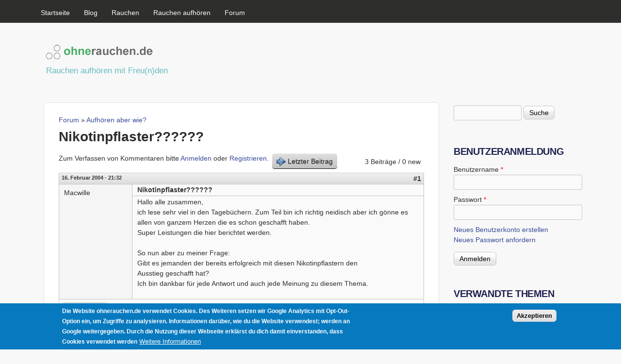

--- FILE ---
content_type: text/html; charset=utf-8
request_url: https://www.ohnerauchen.de/comment/3946
body_size: 8697
content:
<!DOCTYPE html>
<!--[if lt IE 7]><html class="lt-ie9 lt-ie8 lt-ie7" lang="de" dir="ltr"><![endif]-->
<!--[if IE 7]><html class="lt-ie9 lt-ie8" lang="de" dir="ltr"><![endif]-->
<!--[if IE 8]><html class="lt-ie9" lang="de" dir="ltr"><![endif]-->
<!--[if gt IE 8]><!--><html lang="de" dir="ltr" prefix="content: http://purl.org/rss/1.0/modules/content/ dc: http://purl.org/dc/terms/ foaf: http://xmlns.com/foaf/0.1/ rdfs: http://www.w3.org/2000/01/rdf-schema# sioc: http://rdfs.org/sioc/ns# sioct: http://rdfs.org/sioc/types# skos: http://www.w3.org/2004/02/skos/core# xsd: http://www.w3.org/2001/XMLSchema#"><!--<![endif]-->
<head>
<meta charset="utf-8" />
<link rel="apple-touch-icon" href="https://www.ohnerauchen.de/sites/ohnerauchen.de/themes/apple-touch-icon.png" type="image/png" />
<link rel="apple-touch-icon-precomposed" href="https://www.ohnerauchen.de/sites/ohnerauchen.de/themes/apple-touch-icon_0.png" type="image/png" />
<meta name="viewport" content="width=device-width, initial-scale=1" />
<meta name="description" content="Hallo alle zusammen, ich lese sehr viel in den Tagebüchern. Zum Teil bin ich richtig neidisch aber ich gönne es allen von ganzem Herzen die es schon geschafft haben. Super Leistungen die hier berichtet werden. So nun aber zu meiner Frage: Gibt es jemanden der bereits erfolgreich mit diesen Nikotinpflastern den Ausstieg geschafft hat? Ich bin dankbar für jede Antwort und auch" />
<meta name="MobileOptimized" content="width" />
<meta name="HandheldFriendly" content="true" />
<meta name="apple-mobile-web-app-capable" content="yes" />
<meta name="generator" content="Drupal 7 (https://www.drupal.org)" />
<link rel="canonical" href="https://www.ohnerauchen.de/forum/nikotinpflaster-0" />
<link rel="shortlink" href="https://www.ohnerauchen.de/node/277" />
<meta property="og:site_name" content="ohnerauchen.de" />
<meta property="og:type" content="article" />
<meta property="og:title" content="Nikotinpflaster??????" />
<meta property="og:url" content="https://www.ohnerauchen.de/forum/nikotinpflaster-0" />
<meta property="og:description" content="Hallo alle zusammen, ich lese sehr viel in den Tagebüchern. Zum Teil bin ich richtig neidisch aber ich gönne es allen von ganzem Herzen die es schon geschafft haben. Super Leistungen die hier berichtet werden. So nun aber zu meiner Frage: Gibt es jemanden der bereits erfolgreich mit diesen Nikotinpflastern den Ausstieg geschafft hat? Ich bin dankbar für jede Antwort und auch jede Meinung zu diesem Thema." />
<meta property="og:updated_time" content="2004-02-16T21:32:25+01:00" />
<meta name="twitter:card" content="summary" />
<meta name="twitter:title" content="Nikotinpflaster??????" />
<meta name="twitter:url" content="https://www.ohnerauchen.de/forum/nikotinpflaster-0" />
<meta name="twitter:description" content="Hallo alle zusammen, ich lese sehr viel in den Tagebüchern. Zum Teil bin ich richtig neidisch aber ich gönne es allen von ganzem Herzen die es schon geschafft haben. Super Leistungen die hier" />
<meta property="article:published_time" content="2004-02-16T21:32:25+01:00" />
<meta property="article:modified_time" content="2004-02-16T21:32:25+01:00" />
<meta itemprop="name" content="Nikotinpflaster??????" />
<meta itemprop="description" content="Hallo alle zusammen, ich lese sehr viel in den Tagebüchern. Zum Teil bin ich richtig neidisch aber ich gönne es allen von ganzem Herzen die es schon geschafft haben. Super Leistungen die hier berichtet werden. So nun aber zu meiner Frage: Gibt es jemanden der bereits erfolgreich mit diesen Nikotinpflastern den Ausstieg geschafft hat? Ich bin dankbar für jede Antwort und auch jede Meinung zu diesem Thema." />
<meta name="dcterms.title" content="Nikotinpflaster??????" />
<meta name="dcterms.creator" content="Macwille" />
<meta name="dcterms.description" content="Hallo alle zusammen, ich lese sehr viel in den Tagebüchern. Zum Teil bin ich richtig neidisch aber ich gönne es allen von ganzem Herzen die es schon geschafft haben. Super Leistungen die hier berichtet werden. So nun aber zu meiner Frage: Gibt es jemanden der bereits erfolgreich mit diesen Nikotinpflastern den Ausstieg geschafft hat? Ich bin dankbar für jede Antwort und auch jede Meinung zu diesem Thema." />
<meta name="dcterms.date" content="2004-02-16T21:32+01:00" />
<meta name="dcterms.type" content="Text" />
<meta name="dcterms.format" content="text/html" />
<meta name="dcterms.identifier" content="https://www.ohnerauchen.de/forum/nikotinpflaster-0" />
<script async src="//pagead2.googlesyndication.com/pagead/js/adsbygoogle.js"></script>
<script>
  (adsbygoogle = window.adsbygoogle || []).push({
    google_ad_client: "ca-pub-1902994706066482",
    enable_page_level_ads: true
  });
</script><link rel="shortcut icon" href="https://www.ohnerauchen.de/sites/ohnerauchen.de/themes/favicon.ico" type="image/vnd.microsoft.icon" />
<meta name="dcterms.modified" content="2004-02-16T21:32+01:00" />
<title>Nikotinpflaster?????? | ohnerauchen.de</title>
<link type="text/css" rel="stylesheet" href="https://www.ohnerauchen.de/sites/ohnerauchen.de/files/css/css_xE-rWrJf-fncB6ztZfd2huxqgxu4WO-qwma6Xer30m4.css" media="all" />
<link type="text/css" rel="stylesheet" href="https://www.ohnerauchen.de/sites/ohnerauchen.de/files/css/css_8qbdSouD-7IGaCZYrjcAAUaT5s6PvldRn484Uayuvik.css" media="all" />
<link type="text/css" rel="stylesheet" href="https://www.ohnerauchen.de/sites/ohnerauchen.de/files/css/css_lEXocljNml7SLRkxuALEBgLYHrapGvX8d3D9onKr2ko.css" media="all" />
<link type="text/css" rel="stylesheet" href="https://www.ohnerauchen.de/sites/ohnerauchen.de/files/css/css_-TBekd944CxnHs6YZb1rjftRBENTlSsrEFFxSex30_I.css" media="screen" />
<link type="text/css" rel="stylesheet" href="https://www.ohnerauchen.de/sites/ohnerauchen.de/files/css/css_9gy7RjX-YEbZqkpUGDn8bcm69r3ntah20icuHe-v0WA.css" media="all" />
<link type="text/css" rel="stylesheet" href="https://www.ohnerauchen.de/sites/ohnerauchen.de/files/css/css_5TxylIDFcnpmO5ucPRfXTdJiyW00MUBYhBuo7SANpds.css" media="print" />
<link type="text/css" rel="stylesheet" href="https://www.ohnerauchen.de/sites/ohnerauchen.de/files/css/css_KGED0kDIYFL4HN-qfwQ4-XSPwtapM0ADxhjQ6hSpbL8.css" media="only screen" />
<link type="text/css" rel="stylesheet" href="https://www.ohnerauchen.de/sites/ohnerauchen.de/files/css/css_CGy-gREMn3cAs6PlpNgiP1LeEoRYLn6eI8W_x2xRWj0.css" media="screen" />
<link type="text/css" rel="stylesheet" href="https://www.ohnerauchen.de/sites/ohnerauchen.de/files/css/css_ZmKvVCqQ-UUpxKQLYZ2bpKaR8Hxx8G01fSCamDABSoU.css" media="only screen" />

<!--[if lt IE 9]>
<link type="text/css" rel="stylesheet" href="https://www.ohnerauchen.de/sites/ohnerauchen.de/files/css/css_3DstW0jfwktRUyEXyI_1GpnGr0q8__Ohb03-rw5CiGI.css" media="screen" />
<![endif]-->

<!--[if lte IE 9]>
<link type="text/css" rel="stylesheet" href="https://www.ohnerauchen.de/sites/ohnerauchen.de/files/css/css_4UL30AxgxPzN9PN_DL1WVyhBKji0rSdCVjw5buAtqXE.css" media="screen" />
<![endif]-->
<script type="text/javascript" src="https://www.ohnerauchen.de/sites/ohnerauchen.de/files/js/js_YD9ro0PAqY25gGWrTki6TjRUG8TdokmmxjfqpNNfzVU.js"></script>
<script type="text/javascript" src="https://www.ohnerauchen.de/sites/ohnerauchen.de/files/js/js_RulCPHj8aUtatsXPqRSFtJIhBjBSAzFXZzADEVD4CHY.js"></script>
<script type="text/javascript" src="https://www.ohnerauchen.de/sites/ohnerauchen.de/files/js/js_Ip1-PLQQlPb8jnmFseZ6o5NWQK1AwoVb4Lfc6VY0jrE.js"></script>
<script type="text/javascript" src="https://www.googletagmanager.com/gtag/js?id=G-7EQTRLTC5L"></script>
<script type="text/javascript">
<!--//--><![CDATA[//><!--
window.google_analytics_uacct = "G-7EQTRLTC5L";window.dataLayer = window.dataLayer || [];function gtag(){dataLayer.push(arguments)};gtag("js", new Date());gtag("set", "developer_id.dMDhkMT", true);gtag("config", "G-7EQTRLTC5L", {"groups":"default","anonymize_ip":true});
//--><!]]>
</script>
<script type="text/javascript">
<!--//--><![CDATA[//><!--
jQuery.extend(Drupal.settings, {"basePath":"\/","pathPrefix":"","setHasJsCookie":0,"ajaxPageState":{"theme":"corolla","theme_token":"tzJ2WtD1m-u0LjpHctV0-9qkw2bvdAAUwiHNMjrMIdA","js":{"0":1,"sites\/all\/modules\/eu_cookie_compliance\/js\/eu_cookie_compliance.min.js":1,"misc\/jquery.js":1,"misc\/jquery-extend-3.4.0.js":1,"misc\/jquery-html-prefilter-3.5.0-backport.js":1,"misc\/jquery.once.js":1,"misc\/drupal.js":1,"sites\/all\/modules\/eu_cookie_compliance\/js\/jquery.cookie-1.4.1.min.js":1,"misc\/form-single-submit.js":1,"public:\/\/languages\/de_JohWl6LiC9x-Qd_taWrpauYmig3llCJhu0AHpujs-Ww.js":1,"sites\/all\/modules\/google_analytics\/googleanalytics.js":1,"https:\/\/www.googletagmanager.com\/gtag\/js?id=G-7EQTRLTC5L":1,"1":1},"css":{"modules\/system\/system.base.css":1,"modules\/system\/system.menus.css":1,"modules\/system\/system.messages.css":1,"modules\/system\/system.theme.css":1,"modules\/comment\/comment.css":1,"modules\/field\/theme\/field.css":1,"modules\/node\/node.css":1,"modules\/search\/search.css":1,"modules\/user\/user.css":1,"modules\/forum\/forum.css":1,"sites\/all\/modules\/views\/css\/views.css":1,"sites\/all\/modules\/ctools\/css\/ctools.css":1,"sites\/all\/modules\/advanced_forum\/styles\/naked\/advanced-forum.naked.structure.css":1,"sites\/all\/modules\/advanced_forum\/styles\/silver_bells\/advanced-forum.silver_bells.style.css":1,"sites\/all\/modules\/advanced_forum\/styles\/naked\/advanced-forum.naked.images.css":1,"sites\/all\/modules\/advanced_forum\/styles\/silver_bells\/advanced-forum.silver_bells.images.css":1,"sites\/all\/modules\/adsense\/css\/adsense.css":1,"sites\/all\/modules\/eu_cookie_compliance\/css\/eu_cookie_compliance.css":1,"public:\/\/ctools\/css\/8695a9d3e23511e74e4cde79b7ae1666.css":1,"sites\/all\/themes\/adaptivetheme\/adaptivetheme\/at_core\/css\/at.settings.style.headings.css":1,"sites\/all\/themes\/adaptivetheme\/adaptivetheme\/at_core\/css\/at.settings.style.image.css":1,"sites\/all\/themes\/adaptivetheme\/adaptivetheme\/at_core\/css\/at.settings.style.floatblocks.css":1,"sites\/all\/themes\/adaptivetheme\/adaptivetheme\/at_core\/css\/at.layout.css":1,"sites\/all\/themes\/corolla-bak\/css\/html-elements.css":1,"sites\/all\/themes\/corolla-bak\/css\/forms.css":1,"sites\/all\/themes\/corolla-bak\/css\/tables.css":1,"sites\/all\/themes\/corolla-bak\/css\/page.css":1,"sites\/all\/themes\/corolla-bak\/css\/articles.css":1,"sites\/all\/themes\/corolla-bak\/css\/comments.css":1,"sites\/all\/themes\/corolla-bak\/css\/fields.css":1,"sites\/all\/themes\/corolla-bak\/css\/blocks.css":1,"sites\/all\/themes\/corolla-bak\/css\/navigation.css":1,"sites\/all\/themes\/corolla-bak\/css\/fonts.css":1,"sites\/all\/themes\/corolla-bak\/css\/corolla.settings.style.css":1,"sites\/all\/themes\/corolla-bak\/color\/colors.css":1,"sites\/all\/themes\/corolla-bak\/css\/print.css":1,"public:\/\/adaptivetheme\/corolla_files\/corolla.responsive.layout.css":1,"public:\/\/adaptivetheme\/corolla_files\/corolla.fonts.css":1,"public:\/\/adaptivetheme\/corolla_files\/corolla.responsive.styles.css":1,"public:\/\/adaptivetheme\/corolla_files\/corolla.lt-ie9.layout.css":1,"sites\/all\/themes\/corolla-bak\/css\/ie-lte-9.css":1}},"eu_cookie_compliance":{"cookie_policy_version":"1.0.0","popup_enabled":1,"popup_agreed_enabled":0,"popup_hide_agreed":0,"popup_clicking_confirmation":0,"popup_scrolling_confirmation":0,"popup_html_info":"\u003Cdiv class=\u0022eu-cookie-compliance-banner eu-cookie-compliance-banner-info eu-cookie-compliance-banner--default\u0022\u003E\n  \u003Cdiv class=\u0022popup-content info\u0022\u003E\n        \u003Cdiv id=\u0022popup-text\u0022\u003E\n      \u003Cp\u003EDie Website ohnerauchen.de verwendet Cookies. Des Weiteren setzen wir Google Analytics mit Opt-Out-Option ein, um Zugriffe zu analysieren. Informationen dar\u00fcber, wie du die Website verwendest; werden an Google weitergegeben. Durch die Nutzung dieser Webseite erkl\u00e4rst du dich damit einverstanden, dass Cookies verwendet werden\u003C\/p\u003E\n              \u003Cbutton type=\u0022button\u0022 class=\u0022find-more-button eu-cookie-compliance-more-button\u0022\u003EWeitere Informationen\u003C\/button\u003E\n          \u003C\/div\u003E\n    \n    \u003Cdiv id=\u0022popup-buttons\u0022 class=\u0022\u0022\u003E\n            \u003Cbutton type=\u0022button\u0022 class=\u0022agree-button eu-cookie-compliance-default-button\u0022\u003EAkzeptieren\u003C\/button\u003E\n          \u003C\/div\u003E\n  \u003C\/div\u003E\n\u003C\/div\u003E","use_mobile_message":false,"mobile_popup_html_info":"\u003Cdiv class=\u0022eu-cookie-compliance-banner eu-cookie-compliance-banner-info eu-cookie-compliance-banner--default\u0022\u003E\n  \u003Cdiv class=\u0022popup-content info\u0022\u003E\n        \u003Cdiv id=\u0022popup-text\u0022\u003E\n                    \u003Cbutton type=\u0022button\u0022 class=\u0022find-more-button eu-cookie-compliance-more-button\u0022\u003EWeitere Informationen\u003C\/button\u003E\n          \u003C\/div\u003E\n    \n    \u003Cdiv id=\u0022popup-buttons\u0022 class=\u0022\u0022\u003E\n            \u003Cbutton type=\u0022button\u0022 class=\u0022agree-button eu-cookie-compliance-default-button\u0022\u003EAkzeptieren\u003C\/button\u003E\n          \u003C\/div\u003E\n  \u003C\/div\u003E\n\u003C\/div\u003E\n","mobile_breakpoint":"768","popup_html_agreed":"\u003Cdiv\u003E\n  \u003Cdiv class=\u0022popup-content agreed\u0022\u003E\n    \u003Cdiv id=\u0022popup-text\u0022\u003E\n      \u003Ch2\u003EThank you for accepting cookies\u003C\/h2\u003E\n\u003Cp\u003EYou can now hide this message or find out more about cookies.\u003C\/p\u003E\n    \u003C\/div\u003E\n    \u003Cdiv id=\u0022popup-buttons\u0022\u003E\n      \u003Cbutton type=\u0022button\u0022 class=\u0022hide-popup-button eu-cookie-compliance-hide-button\u0022\u003EAusblenden\u003C\/button\u003E\n              \u003Cbutton type=\u0022button\u0022 class=\u0022find-more-button eu-cookie-compliance-more-button-thank-you\u0022 \u003EMore info\u003C\/button\u003E\n          \u003C\/div\u003E\n  \u003C\/div\u003E\n\u003C\/div\u003E","popup_use_bare_css":false,"popup_height":"auto","popup_width":"100%","popup_delay":1000,"popup_link":"\/datenschutzerklaerung","popup_link_new_window":1,"popup_position":null,"fixed_top_position":1,"popup_language":"de","store_consent":false,"better_support_for_screen_readers":0,"reload_page":0,"domain":"","domain_all_sites":null,"popup_eu_only_js":0,"cookie_lifetime":"100","cookie_session":false,"disagree_do_not_show_popup":0,"method":"default","allowed_cookies":"","withdraw_markup":"\u003Cbutton type=\u0022button\u0022 class=\u0022eu-cookie-withdraw-tab\u0022\u003EPrivacy settings\u003C\/button\u003E\n\u003Cdiv class=\u0022eu-cookie-withdraw-banner\u0022\u003E\n  \u003Cdiv class=\u0022popup-content info\u0022\u003E\n    \u003Cdiv id=\u0022popup-text\u0022\u003E\n      \u003Ch2\u003EWe use cookies on this site to enhance your user experience\u003C\/h2\u003E\n\u003Cp\u003EYou have given your consent for us to set cookies.\u003C\/p\u003E\n    \u003C\/div\u003E\n    \u003Cdiv id=\u0022popup-buttons\u0022\u003E\n      \u003Cbutton type=\u0022button\u0022 class=\u0022eu-cookie-withdraw-button\u0022\u003EWithdraw consent\u003C\/button\u003E\n    \u003C\/div\u003E\n  \u003C\/div\u003E\n\u003C\/div\u003E\n","withdraw_enabled":false,"withdraw_button_on_info_popup":false,"cookie_categories":[],"cookie_categories_details":[],"enable_save_preferences_button":true,"cookie_name":"","cookie_value_disagreed":"0","cookie_value_agreed_show_thank_you":"1","cookie_value_agreed":"2","containing_element":"body","automatic_cookies_removal":true,"close_button_action":"close_banner"},"googleanalytics":{"account":["G-7EQTRLTC5L"],"trackOutbound":1,"trackMailto":1,"trackDownload":1,"trackDownloadExtensions":"7z|aac|arc|arj|asf|asx|avi|bin|csv|doc(x|m)?|dot(x|m)?|exe|flv|gif|gz|gzip|hqx|jar|jpe?g|js|mp(2|3|4|e?g)|mov(ie)?|msi|msp|pdf|phps|png|ppt(x|m)?|pot(x|m)?|pps(x|m)?|ppam|sld(x|m)?|thmx|qtm?|ra(m|r)?|sea|sit|tar|tgz|torrent|txt|wav|wma|wmv|wpd|xls(x|m|b)?|xlt(x|m)|xlam|xml|z|zip"},"urlIsAjaxTrusted":{"\/search\/node":true,"\/comment\/3946":true,"\/forum\/nikotinpflaster-0?destination=node\/277%3Fpage%3D0":true},"adaptivetheme":{"corolla":{"layout_settings":{"bigscreen":"two-sidebars-right","tablet_landscape":"two-sidebars-right","tablet_portrait":"one-col-vert","smalltouch_landscape":"one-col-vert","smalltouch_portrait":"one-col-stack"},"media_query_settings":{"bigscreen":"only screen and (min-width:1025px)","tablet_landscape":"only screen and (min-width:769px) and (max-width:1024px)","tablet_portrait":"only screen and (min-width:481px) and (max-width:768px)","smalltouch_landscape":"only screen and (min-width:321px) and (max-width:480px)","smalltouch_portrait":"only screen and (max-width:320px)"}}}});
//--><!]]>
</script>
<!--[if lt IE 9]>
<script src="https://www.ohnerauchen.de/sites/all/themes/adaptivetheme/adaptivetheme/at_core/scripts/html5.js?sop5bm"></script>
<![endif]-->
</head>
<body class="html not-front not-logged-in one-sidebar sidebar-first page-node page-node- page-node-277 node-type-forum site-name-hidden atr-7.x-3.x atv-7.x-3.1 lang-de site-name-ohnerauchende section-forum color-scheme-custom corolla bs-n bb-n mb-dd rc-6 rct-6">
  <div id="skip-link" class="nocontent">
    <a href="#main-content" class="element-invisible element-focusable">Direkt zum Inhalt</a>
  </div>
    <div id="page-wrapper">
  <div id="page" class="page ssc-n ssw-n ssa-l sss-n btc-n btw-b bta-l bts-n ntc-n ntw-b nta-l nts-n ctc-n ctw-b cta-l cts-n ptc-n ptw-b pta-l pts-n">

          <div id="menu-bar-wrapper">
        <div class="container clearfix">
          <div id="menu-bar" class="nav clearfix"><nav id="block-system-main-menu" class="block block-system block-menu menu-wrapper menu-bar-wrapper clearfix odd first last block-count-1 block-region-menu-bar block-main-menu"  role="navigation">  
      <h2 class="element-invisible block-title">Hauptmenü</h2>
  
  <ul class="menu clearfix"><li class="first leaf menu-depth-1 menu-item-242"><a href="/" title="">Startseite</a></li><li class="leaf menu-depth-1 menu-item-4767"><a href="/blog" title="">Blog</a></li><li class="leaf menu-depth-1 menu-item-598"><a href="/rauchen" title="">Rauchen</a></li><li class="leaf menu-depth-1 menu-item-599"><a href="/rauchen-aufhoeren" title="">Rauchen aufhören</a></li><li class="last leaf menu-depth-1 menu-item-601"><a href="/forum" title="">Forum</a></li></ul>
  </nav></div>        </div>
      </div>
    
    <div id="header-wrapper">
      <div class="container clearfix">

        <header class="clearfix with-logo" role="banner">

                      <div id="branding" class="branding-elements clearfix">

                              <div id="logo">
                  <a href="/"><img class="site-logo" typeof="foaf:Image" src="https://www.ohnerauchen.de/sites/ohnerauchen.de/files/styles/logo/ohnerauchen-de-logo.gif" alt="ohnerauchen.de" /></a>                </div>
              
                              <div class="h-group" id="name-and-slogan">

                                      <h1 class="element-invisible" id="site-name"><a href="/" title="Startseite">ohnerauchen.de</a></h1>
                  
                                      <h2 id="site-slogan">Rauchen aufhören mit Freu(n)den</h2>
                  
                </div>
              
            </div>
          
          
        </header>

      </div>
    </div>

    
    
    
    <div id="content-wrapper">
      <div class="container">

        <div id="columns">
          <div class="columns-inner clearfix">

            <div id="content-column">
              <div class="content-inner">

                
                <section id="main-content" role="main">

                  
                  <div class="content-margin">
                    <div class="content-style">

                      
                      <div id="breadcrumb" class="clearfix"><nav class="breadcrumb-wrapper clearfix" role="navigation" aria-labelledby="breadcrumb-label"><h2 id="breadcrumb-label" class="element-invisible">Sie sind hier</h2><ol id="crumbs" class="clearfix"><li class="crumb crumb-first"><span typeof="v:Breadcrumb"><a rel="v:url"  property="v:title"  href="/forum">Forum</a></span></li><li class="crumb crumb-last"><span class="crumb-separator"> &#187; </span><span typeof="v:Breadcrumb"><a rel="v:url"  property="v:title"  href="/forum/aufh%C3%B6ren-aber-wie">Aufhören aber wie?</a></span></li></ol></nav></div>
                      
                                              <header class="clearfix">
                          <h1 id="page-title">
                            Nikotinpflaster??????                          </h1>
                        </header>
                      
                      
                      
                      <div id="content">
                        <div class="region region-content"><div id="block-system-main" class="block block-system no-title odd first last block-count-2 block-region-content block-main" >  
  
  
  
<div id="forum-topic-header" class="forum-topic-header clearfix">
	
  <div class="topic-post-count">
  3 Beiträge / 0 new  </div>

      <div class="topic-reply-link">
    Zum Verfassen von Kommentaren bitte <a href="/user/login?destination=node/277%23comment-form">Anmelden</a> oder <a href="/user/register?destination=node/277%23comment-form">Registrieren</a>.    </div>
  
  
      <div class="last-post-link">
     <a href="/forum/nikotinpflaster-0#comment-3954" class="af-button-large active"><span>Letzter Beitrag</span></a>    </div>
  

  <a id="forum-topic-top"></a>
</div>

<div id="post-277" class="forum-post clearfix de posted-by-439 article odd node-full ia-l"  about="/forum/nikotinpflaster-0" typeof="sioc:Post sioct:BoardPost" role="article">
  <div class="forum-post-info clearfix">
    <div class="forum-posted-on">
      <span property="dc:date dc:created" content="2004-02-16T21:32:25+01:00" datatype="xsd:dateTime">16. Februar 2004 - 21:32</span>
                </div>
    
    
        
    <span class="forum-post-number"><a href="/forum/nikotinpflaster-0" class="active">#1</a></span>
  </div> 
  <div class="forum-post-wrapper">
    <div class="forum-post-panel-sub">
              <div class="author-pane"><span class="username" xml:lang="" about="/user/439" typeof="sioc:UserAccount" property="foaf:name" datatype="">Macwille</span></div>          </div>

    <div class="forum-post-panel-main clearfix">
              <div class="forum-post-title">
          Nikotinpflaster??????        </div>
      
      <div class="forum-post-content">
        <div class="field field-name-body field-type-text-with-summary field-label-hidden view-mode-full"><div class="field-items"><div class="field-item even" property="content:encoded"><p>Hallo alle zusammen,<br />
ich lese sehr viel in den Tagebüchern. Zum Teil bin ich richtig neidisch aber ich gönne es allen von ganzem Herzen die es schon geschafft haben.<br />
Super Leistungen die hier berichtet werden.</p>
<p>So nun aber zu meiner Frage:<br />
Gibt es jemanden der bereits erfolgreich mit diesen Nikotinpflastern den<br />
Ausstieg geschafft hat?<br />
Ich bin dankbar für jede Antwort und auch jede Meinung zu diesem Thema.</p></div></div></div>      </div>

      
          </div>
  </div>
  
  <div class="forum-post-footer clearfix">
    <div class="forum-jump-links">
      <a href="#forum-topic-top" title="Jump to top of page" class="af-button-small"><span>Nach oben</span></a>
    </div>

    <div class="forum-post-links">
      <ul class="links inline"><li class="comment_forbidden first last"><span>Zum Verfassen von Kommentaren bitte <a href="/user/login?destination=node/277%23comment-form">Anmelden</a> oder <a href="/user/register?destination=node/277%23comment-form">Registrieren</a>.</span></li></ul>    </div>
  </div>
  </div>
<div id="forum-comments" class="comment-wrapper">
  <a id="comment-3946"></a>


<div id="post-3946" class="forum-post clearfix de posted-by-433 odd first"  about="/comment/3946#comment-3946" typeof="sioc:Post sioct:Comment">
  <div class="forum-post-info clearfix">
    <div class="forum-posted-on">
      19. Februar 2004 - 22:00
                    
        
                  </div>
    
    
        
    <span class="forum-post-number"><a href="/comment/3946#comment-3946" class="permalink" rel="bookmark">#2</a></span>
  </div> 
  <div class="forum-post-wrapper">
    <div class="forum-post-panel-sub">
              <div class="author-pane"><span class="username" xml:lang="" about="/user/433" typeof="sioc:UserAccount" property="foaf:name" datatype="">Clatu2601</span></div>          </div>

    <div class="forum-post-panel-main clearfix">
              <div class="forum-post-title">
          <a href="/comment/3946#comment-3946" rel="bookmark">Nikotinpflaster????</a>        </div>
      
      <div class="forum-post-content">
        <span rel="sioc:reply_of" resource="/forum/nikotinpflaster-0" class="rdf-meta element-hidden"></span><div class="field field-name-comment-body field-type-text-long field-label-hidden view-mode-full"><div class="field-items"><div class="field-item even" property="content:encoded"><p>Hallo Macwille,</p>
<p>habe selbst schon mal versucht, mit Hilfe von Nikotinpflastern mit dem Rauchen aufzuhören, leider erfolglos.</p>
<p>Meiner Meinung nach sind diese Pflaster nur ein Selbstbetrug, denn durch diese Pflaster führt man dem Körper ja Nikotin zu, nur in einer anderen Form.</p>
<p>Ich glaube, dass einzige, was wirklich hilft, erfolgreich mit dem Rauchen aufzuhören, ist der eigene Wille und vor allem auch die Überzeugung, es zu schaffen. Hört sich zwar leicht an, ist es aber auch nicht. Ich versuche jetzt seit ungefähr einem Jahr leider erfolglos, mit dem Rauchen aufzuhören, bin aber zuversichtlich, es in diesem Jahr wirklich zu schaffen.</p></div></div></div><div class="clear"><div>—</div><p><img src="https://www.ohnerauchen.de/sites/all/modules/smiley/packs/kolobok/smile.gif" alt="Smile" /> [color=darkblue:5f89a62d57]Claudia[/color:5f89a62d57]</p></div>      </div>

      
          </div>
  </div>
  
  <div class="forum-post-footer clearfix">
    <div class="forum-jump-links">
      <a href="#forum-topic-top" title="Jump to top of page" class="af-button-small"><span>Nach oben</span></a>
    </div>

    <div class="forum-post-links">
      <ul class="links inline"><li class="comment_forbidden first last"><span>Zum Verfassen von Kommentaren bitte <a href="/user/login?destination=node/277%23comment-form">Anmelden</a> oder <a href="/user/register?destination=node/277%23comment-form">Registrieren</a>.</span></li></ul>    </div>
  </div>
  </div>
<a id="comment-3954"></a>


<div id="post-3954" class="forum-post clearfix de posted-by-439 post-by-starter even last"  about="/comment/3954#comment-3954" typeof="sioc:Post sioct:Comment">
  <div class="forum-post-info clearfix">
    <div class="forum-posted-on">
      20. Februar 2004 - 16:04
                    
        
                  </div>
    
    
        
    <span class="forum-post-number"><a href="/comment/3954#comment-3954" class="permalink" rel="bookmark">#3</a></span>
  </div> 
  <div class="forum-post-wrapper">
    <div class="forum-post-panel-sub">
              <div class="author-pane"><span class="username" xml:lang="" about="/user/439" typeof="sioc:UserAccount" property="foaf:name" datatype="">Macwille</span></div>          </div>

    <div class="forum-post-panel-main clearfix">
              <div class="forum-post-title">
          <a href="/comment/3954#comment-3954" rel="bookmark">Danke Claudia für deine</a>        </div>
      
      <div class="forum-post-content">
        <span rel="sioc:reply_of" resource="/forum/nikotinpflaster-0" class="rdf-meta element-hidden"></span><div class="field field-name-comment-body field-type-text-long field-label-hidden view-mode-full"><div class="field-items"><div class="field-item even" property="content:encoded"><p>Danke Claudia für deine ehrliche Antwort. Ich selbst versuche ja auch schon seit längerem das Rauchen aufzugeben. Leider habe ich noch nicht das richtige durchhaltevermögen über einen langen Zeitraum.<br />
Aus diesem Grund habe ich die Überlegung mit dem Pflaster gehabt. Dachte das könnte mich über die erste Durststrecke ca. 2 Monate hinwegbringen. Na ja, ich muss wohl doch an mir weiterarbeiten um zu meinem Ziel zu kommen. Aber trotzdem dir ein recht herzliches Dankeschön und viel Kraft für deinen Weg.<br />
Gruß Margret</p></div></div></div>      </div>

      
          </div>
  </div>
  
  <div class="forum-post-footer clearfix">
    <div class="forum-jump-links">
      <a href="#forum-topic-top" title="Jump to top of page" class="af-button-small"><span>Nach oben</span></a>
    </div>

    <div class="forum-post-links">
      <ul class="links inline"><li class="comment_forbidden first last"><span>Zum Verfassen von Kommentaren bitte <a href="/user/login?destination=node/277%23comment-form">Anmelden</a> oder <a href="/user/register?destination=node/277%23comment-form">Registrieren</a>.</span></li></ul>    </div>
  </div>
  </div>
        </div>

  </div></div>                      </div>

                      
                    </div>
                  </div>

                </section>

                
              </div>
            </div>

            <div class="region region-sidebar-first sidebar"><div class="region-inner clearfix"><div id="block-search-form" class="block block-search no-title odd first block-count-3 block-region-sidebar-first block-form"  role="search"><div class="block-inner clearfix">  
  
  <div class="block-content content"><form action="/comment/3946" method="post" id="search-block-form" accept-charset="UTF-8"><div><div class="container-inline">
      <h2 class="element-invisible">Suchformular</h2>
    <div class="form-item form-type-textfield form-item-search-block-form">
  <label class="element-invisible" for="edit-search-block-form--2">Suche </label>
 <input title="Geben Sie die Begriffe ein, nach denen Sie suchen." type="search" id="edit-search-block-form--2" name="search_block_form" value="" size="15" maxlength="128" class="form-text" />
</div>
<div class="form-actions form-wrapper" id="edit-actions"><input type="submit" id="edit-submit" name="op" value="Suche" class="form-submit" /></div><input type="hidden" name="form_build_id" value="form-W0U5a5LkEP7ufzUaZs4K7_dbXm-CVuY4Str2Tp1hGpA" />
<input type="hidden" name="form_id" value="search_block_form" />
</div>
</div></form></div>
  </div></div><section id="block-user-login" class="block block-user even block-count-4 block-region-sidebar-first block-login"  role="form"><div class="block-inner clearfix">  
      <h2 class="block-title">Benutzeranmeldung</h2>
  
  <div class="block-content content"><form action="/forum/nikotinpflaster-0?destination=node/277%3Fpage%3D0" method="post" id="user-login-form" accept-charset="UTF-8"><div><div class="form-item form-type-textfield form-item-name">
  <label for="edit-name">Benutzername <span class="form-required" title="Diese Angabe wird benötigt.">*</span></label>
 <input type="text" id="edit-name" name="name" value="" size="15" maxlength="60" class="form-text required" />
</div>
<div class="form-item form-type-password form-item-pass">
  <label for="edit-pass">Passwort <span class="form-required" title="Diese Angabe wird benötigt.">*</span></label>
 <input type="password" id="edit-pass" name="pass" size="15" maxlength="128" class="form-text required" />
</div>
<div class="item-list"><ul><li class="odd first"><a href="/user/register" title="Ein neues Benutzerkonto erstellen.">Neues Benutzerkonto erstellen</a></li><li class="even last"><a href="/user/password" title="Ein neues Passwort per E-Mail anfordern.">Neues Passwort anfordern</a></li></ul></div><input type="hidden" name="form_build_id" value="form-BewGqe9WuqqHyGRhEC_KNSVxq6SQhSNv-Y9jACtyCvA" />
<input type="hidden" name="form_id" value="user_login_block" />
<div class="form-actions form-wrapper" id="edit-actions--2"><input type="submit" id="edit-submit--2" name="op" value="Anmelden" class="form-submit" /></div></div></form></div>
  </div></section><section id="block-views-related-content-block" class="block block-views odd block-count-5 block-region-sidebar-first block-related-content-block" ><div class="block-inner clearfix">  
      <h2 class="block-title">Verwandte Themen</h2>
  
  <div class="block-content content"><div class="view view-related-content view-id-related_content view-display-id-block view-dom-id-ea23adc7f8942246cd9734ebfc15f8b8">
        
  
  
      <div class="view-content">
        <div class="views-row views-row-1 views-row-odd views-row-first">
      
  <div class="views-field views-field-title">        <span class="field-content"><a href="/forum/stress">Stress...</a></span>  </div>  </div>
  <div class="views-row views-row-2 views-row-even">
      
  <div class="views-field views-field-title">        <span class="field-content"><a href="/forum/hallo-11">Hallo</a></span>  </div>  </div>
  <div class="views-row views-row-3 views-row-odd">
      
  <div class="views-field views-field-title">        <span class="field-content"><a href="/forum/da-bin-ich-wieder-0">Da bin ich wieder</a></span>  </div>  </div>
  <div class="views-row views-row-4 views-row-even">
      
  <div class="views-field views-field-title">        <span class="field-content"><a href="/forum/meine-mutter-muss-aufh%C3%B6ren-zu-rauchen">Meine Mutter muss aufhören zu Rauchen</a></span>  </div>  </div>
  <div class="views-row views-row-5 views-row-odd views-row-last">
      
  <div class="views-field views-field-title">        <span class="field-content"><a href="/forum/bin-ich-dazu-verdammt-mich-tot-zu-rauchen-hilfe">Bin ich dazu verdammt mich tot zu rauchen, HILFE</a></span>  </div>  </div>
    </div>
  
  
  
  
  
  
</div></div>
  </div></section><div id="block--managed-1" class="block block--managed even last block-count-6 block-region-sidebar-first block-1">

    <h2 class="block-title">Anzeige</h2>
  
  <div class="content" class="block-content content">
    <div style='text-align:center'><div class='adsense' style='width:250px;height:250px;'>
<script async src="//pagead2.googlesyndication.com/pagead/js/adsbygoogle.js"></script>
<!-- 250x250 -->
<ins class="adsbygoogle"
     style="display:inline-block;width:250px;height:250px"
     data-ad-client="ca-pub-1902994706066482"
     data-ad-slot="3951818889"></ins>
<script>
(adsbygoogle = window.adsbygoogle || []).push({});
</script>
</div></div>  </div>
</div>
</div></div>            
          </div>
        </div>

      </div>
    </div>

    
    
          <div id="footer-wrapper">
        <div class="container clearfix">
          <footer class="clearfix" role="contentinfo">
            <div class="region region-footer float-blocks-3 float-blocks-left"><div class="region-inner clearfix"><nav id="block-menu-menu-footer" class="block block-menu no-title odd first last block-count-7 block-region-footer block-menu-footer"  role="navigation"><div class="block-inner clearfix">  
  
  <div class="block-content content"><ul class="menu clearfix"><li class="first leaf menu-depth-1 menu-item-774"><a href="/ueber-uns" title="">Über uns</a></li><li class="leaf menu-depth-1 menu-item-1098"><a href="/impressum" title="">Impressum</a></li><li class="leaf menu-depth-1 menu-item-4076"><a href="/datenschutzerklaerung" title="">Datenschutzerklärung</a></li><li class="leaf menu-depth-1 menu-item-777"><a href="/haftungsausschluss" title="">Haftungsausschluss</a></li><li class="last leaf menu-depth-1 menu-item-778"><a href="/contact" title="">Kontakt</a></li></ul></div>
  </div></nav></div></div>            <p class="attribute-creator"></p>
          </footer>
        </div>
      </div>
    
  </div>
</div>
  <script type="text/javascript">
<!--//--><![CDATA[//><!--
window.eu_cookie_compliance_cookie_name = "";
//--><!]]>
</script>
<script type="text/javascript" src="https://www.ohnerauchen.de/sites/ohnerauchen.de/files/js/js_9Rus79ChiI2hXGY4ky82J2TDHJZsnYE02SAHZrAw2QQ.js"></script>
</body>
</html>


--- FILE ---
content_type: text/html; charset=utf-8
request_url: https://www.google.com/recaptcha/api2/aframe
body_size: 269
content:
<!DOCTYPE HTML><html><head><meta http-equiv="content-type" content="text/html; charset=UTF-8"></head><body><script nonce="z0Mz53W8b4LVNIIDNcNn8A">/** Anti-fraud and anti-abuse applications only. See google.com/recaptcha */ try{var clients={'sodar':'https://pagead2.googlesyndication.com/pagead/sodar?'};window.addEventListener("message",function(a){try{if(a.source===window.parent){var b=JSON.parse(a.data);var c=clients[b['id']];if(c){var d=document.createElement('img');d.src=c+b['params']+'&rc='+(localStorage.getItem("rc::a")?sessionStorage.getItem("rc::b"):"");window.document.body.appendChild(d);sessionStorage.setItem("rc::e",parseInt(sessionStorage.getItem("rc::e")||0)+1);localStorage.setItem("rc::h",'1768423894596');}}}catch(b){}});window.parent.postMessage("_grecaptcha_ready", "*");}catch(b){}</script></body></html>